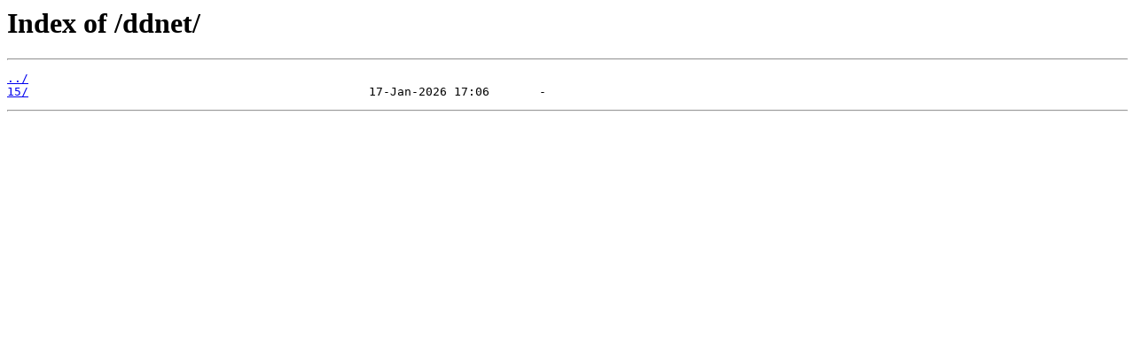

--- FILE ---
content_type: text/html; charset=UTF-8
request_url: https://master1.ddnet.org/ddnet/
body_size: 28
content:
<html>
<head><title>Index of /ddnet/</title></head>
<body>
<h1>Index of /ddnet/</h1><hr><pre><a href="../">../</a>
<a href="15/">15/</a>                                                17-Jan-2026 17:06       -
</pre><hr></body>
</html>
